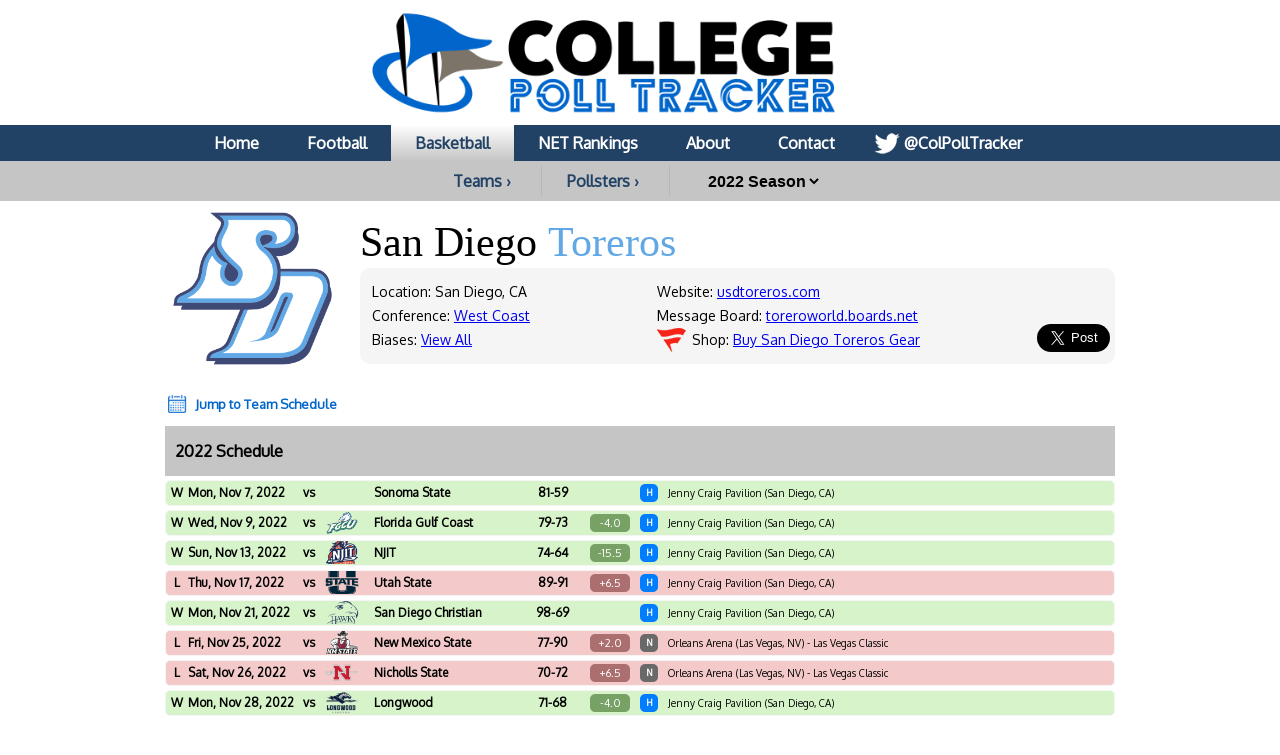

--- FILE ---
content_type: text/html; charset=UTF-8
request_url: https://collegepolltracker.com/basketball/team/san-diego-toreros/2022
body_size: 9473
content:
<html><head><script>var __ezHttpConsent={setByCat:function(src,tagType,attributes,category,force,customSetScriptFn=null){var setScript=function(){if(force||window.ezTcfConsent[category]){if(typeof customSetScriptFn==='function'){customSetScriptFn();}else{var scriptElement=document.createElement(tagType);scriptElement.src=src;attributes.forEach(function(attr){for(var key in attr){if(attr.hasOwnProperty(key)){scriptElement.setAttribute(key,attr[key]);}}});var firstScript=document.getElementsByTagName(tagType)[0];firstScript.parentNode.insertBefore(scriptElement,firstScript);}}};if(force||(window.ezTcfConsent&&window.ezTcfConsent.loaded)){setScript();}else if(typeof getEzConsentData==="function"){getEzConsentData().then(function(ezTcfConsent){if(ezTcfConsent&&ezTcfConsent.loaded){setScript();}else{console.error("cannot get ez consent data");force=true;setScript();}});}else{force=true;setScript();console.error("getEzConsentData is not a function");}},};</script>
<script>var ezTcfConsent=window.ezTcfConsent?window.ezTcfConsent:{loaded:false,store_info:false,develop_and_improve_services:false,measure_ad_performance:false,measure_content_performance:false,select_basic_ads:false,create_ad_profile:false,select_personalized_ads:false,create_content_profile:false,select_personalized_content:false,understand_audiences:false,use_limited_data_to_select_content:false,};function getEzConsentData(){return new Promise(function(resolve){document.addEventListener("ezConsentEvent",function(event){var ezTcfConsent=event.detail.ezTcfConsent;resolve(ezTcfConsent);});});}</script>
<script>if(typeof _setEzCookies!=='function'){function _setEzCookies(ezConsentData){var cookies=window.ezCookieQueue;for(var i=0;i<cookies.length;i++){var cookie=cookies[i];if(ezConsentData&&ezConsentData.loaded&&ezConsentData[cookie.tcfCategory]){document.cookie=cookie.name+"="+cookie.value;}}}}
window.ezCookieQueue=window.ezCookieQueue||[];if(typeof addEzCookies!=='function'){function addEzCookies(arr){window.ezCookieQueue=[...window.ezCookieQueue,...arr];}}
addEzCookies([{name:"ezoab_370989",value:"mod12-c; Path=/; Domain=collegepolltracker.com; Max-Age=7200",tcfCategory:"store_info",isEzoic:"true",},{name:"ezosuibasgeneris-1",value:"5bd068a8-da99-4b58-7205-316024e1f314; Path=/; Domain=collegepolltracker.com; Expires=Wed, 27 Jan 2027 22:18:30 UTC; Secure; SameSite=None",tcfCategory:"understand_audiences",isEzoic:"true",}]);if(window.ezTcfConsent&&window.ezTcfConsent.loaded){_setEzCookies(window.ezTcfConsent);}else if(typeof getEzConsentData==="function"){getEzConsentData().then(function(ezTcfConsent){if(ezTcfConsent&&ezTcfConsent.loaded){_setEzCookies(window.ezTcfConsent);}else{console.error("cannot get ez consent data");_setEzCookies(window.ezTcfConsent);}});}else{console.error("getEzConsentData is not a function");_setEzCookies(window.ezTcfConsent);}</script><script type="text/javascript" data-ezscrex='false' data-cfasync='false'>window._ezaq = Object.assign({"edge_cache_status":11,"edge_response_time":112,"url":"https://collegepolltracker.com/basketball/team/san-diego-toreros/2022"}, typeof window._ezaq !== "undefined" ? window._ezaq : {});</script><script type="text/javascript" data-ezscrex='false' data-cfasync='false'>window._ezaq = Object.assign({"ab_test_id":"mod12-c"}, typeof window._ezaq !== "undefined" ? window._ezaq : {});window.__ez=window.__ez||{};window.__ez.tf={};</script><script type="text/javascript" data-ezscrex='false' data-cfasync='false'>window.ezDisableAds = true;</script><script data-ezscrex='false' data-cfasync='false' data-pagespeed-no-defer>var __ez=__ez||{};__ez.stms=Date.now();__ez.evt={};__ez.script={};__ez.ck=__ez.ck||{};__ez.template={};__ez.template.isOrig=true;window.__ezScriptHost="//www.ezojs.com";__ez.queue=__ez.queue||function(){var e=0,i=0,t=[],n=!1,o=[],r=[],s=!0,a=function(e,i,n,o,r,s,a){var l=arguments.length>7&&void 0!==arguments[7]?arguments[7]:window,d=this;this.name=e,this.funcName=i,this.parameters=null===n?null:w(n)?n:[n],this.isBlock=o,this.blockedBy=r,this.deleteWhenComplete=s,this.isError=!1,this.isComplete=!1,this.isInitialized=!1,this.proceedIfError=a,this.fWindow=l,this.isTimeDelay=!1,this.process=function(){f("... func = "+e),d.isInitialized=!0,d.isComplete=!0,f("... func.apply: "+e);var i=d.funcName.split("."),n=null,o=this.fWindow||window;i.length>3||(n=3===i.length?o[i[0]][i[1]][i[2]]:2===i.length?o[i[0]][i[1]]:o[d.funcName]),null!=n&&n.apply(null,this.parameters),!0===d.deleteWhenComplete&&delete t[e],!0===d.isBlock&&(f("----- F'D: "+d.name),m())}},l=function(e,i,t,n,o,r,s){var a=arguments.length>7&&void 0!==arguments[7]?arguments[7]:window,l=this;this.name=e,this.path=i,this.async=o,this.defer=r,this.isBlock=t,this.blockedBy=n,this.isInitialized=!1,this.isError=!1,this.isComplete=!1,this.proceedIfError=s,this.fWindow=a,this.isTimeDelay=!1,this.isPath=function(e){return"/"===e[0]&&"/"!==e[1]},this.getSrc=function(e){return void 0!==window.__ezScriptHost&&this.isPath(e)&&"banger.js"!==this.name?window.__ezScriptHost+e:e},this.process=function(){l.isInitialized=!0,f("... file = "+e);var i=this.fWindow?this.fWindow.document:document,t=i.createElement("script");t.src=this.getSrc(this.path),!0===o?t.async=!0:!0===r&&(t.defer=!0),t.onerror=function(){var e={url:window.location.href,name:l.name,path:l.path,user_agent:window.navigator.userAgent};"undefined"!=typeof _ezaq&&(e.pageview_id=_ezaq.page_view_id);var i=encodeURIComponent(JSON.stringify(e)),t=new XMLHttpRequest;t.open("GET","//g.ezoic.net/ezqlog?d="+i,!0),t.send(),f("----- ERR'D: "+l.name),l.isError=!0,!0===l.isBlock&&m()},t.onreadystatechange=t.onload=function(){var e=t.readyState;f("----- F'D: "+l.name),e&&!/loaded|complete/.test(e)||(l.isComplete=!0,!0===l.isBlock&&m())},i.getElementsByTagName("head")[0].appendChild(t)}},d=function(e,i){this.name=e,this.path="",this.async=!1,this.defer=!1,this.isBlock=!1,this.blockedBy=[],this.isInitialized=!0,this.isError=!1,this.isComplete=i,this.proceedIfError=!1,this.isTimeDelay=!1,this.process=function(){}};function c(e,i,n,s,a,d,c,u,f){var m=new l(e,i,n,s,a,d,c,f);!0===u?o[e]=m:r[e]=m,t[e]=m,h(m)}function h(e){!0!==u(e)&&0!=s&&e.process()}function u(e){if(!0===e.isTimeDelay&&!1===n)return f(e.name+" blocked = TIME DELAY!"),!0;if(w(e.blockedBy))for(var i=0;i<e.blockedBy.length;i++){var o=e.blockedBy[i];if(!1===t.hasOwnProperty(o))return f(e.name+" blocked = "+o),!0;if(!0===e.proceedIfError&&!0===t[o].isError)return!1;if(!1===t[o].isComplete)return f(e.name+" blocked = "+o),!0}return!1}function f(e){var i=window.location.href,t=new RegExp("[?&]ezq=([^&#]*)","i").exec(i);"1"===(t?t[1]:null)&&console.debug(e)}function m(){++e>200||(f("let's go"),p(o),p(r))}function p(e){for(var i in e)if(!1!==e.hasOwnProperty(i)){var t=e[i];!0===t.isComplete||u(t)||!0===t.isInitialized||!0===t.isError?!0===t.isError?f(t.name+": error"):!0===t.isComplete?f(t.name+": complete already"):!0===t.isInitialized&&f(t.name+": initialized already"):t.process()}}function w(e){return"[object Array]"==Object.prototype.toString.call(e)}return window.addEventListener("load",(function(){setTimeout((function(){n=!0,f("TDELAY -----"),m()}),5e3)}),!1),{addFile:c,addFileOnce:function(e,i,n,o,r,s,a,l,d){t[e]||c(e,i,n,o,r,s,a,l,d)},addDelayFile:function(e,i){var n=new l(e,i,!1,[],!1,!1,!0);n.isTimeDelay=!0,f(e+" ...  FILE! TDELAY"),r[e]=n,t[e]=n,h(n)},addFunc:function(e,n,s,l,d,c,u,f,m,p){!0===c&&(e=e+"_"+i++);var w=new a(e,n,s,l,d,u,f,p);!0===m?o[e]=w:r[e]=w,t[e]=w,h(w)},addDelayFunc:function(e,i,n){var o=new a(e,i,n,!1,[],!0,!0);o.isTimeDelay=!0,f(e+" ...  FUNCTION! TDELAY"),r[e]=o,t[e]=o,h(o)},items:t,processAll:m,setallowLoad:function(e){s=e},markLoaded:function(e){if(e&&0!==e.length){if(e in t){var i=t[e];!0===i.isComplete?f(i.name+" "+e+": error loaded duplicate"):(i.isComplete=!0,i.isInitialized=!0)}else t[e]=new d(e,!0);f("markLoaded dummyfile: "+t[e].name)}},logWhatsBlocked:function(){for(var e in t)!1!==t.hasOwnProperty(e)&&u(t[e])}}}();__ez.evt.add=function(e,t,n){e.addEventListener?e.addEventListener(t,n,!1):e.attachEvent?e.attachEvent("on"+t,n):e["on"+t]=n()},__ez.evt.remove=function(e,t,n){e.removeEventListener?e.removeEventListener(t,n,!1):e.detachEvent?e.detachEvent("on"+t,n):delete e["on"+t]};__ez.script.add=function(e){var t=document.createElement("script");t.src=e,t.async=!0,t.type="text/javascript",document.getElementsByTagName("head")[0].appendChild(t)};__ez.dot=__ez.dot||{};__ez.queue.addFileOnce('/detroitchicago/boise.js', '/detroitchicago/boise.js?gcb=195-1&cb=5', true, [], true, false, true, false);__ez.queue.addFileOnce('/parsonsmaize/abilene.js', '/parsonsmaize/abilene.js?gcb=195-1&cb=e80eca0cdb', true, [], true, false, true, false);__ez.queue.addFileOnce('/parsonsmaize/mulvane.js', '/parsonsmaize/mulvane.js?gcb=195-1&cb=e75e48eec0', true, ['/parsonsmaize/abilene.js'], true, false, true, false);__ez.queue.addFileOnce('/detroitchicago/birmingham.js', '/detroitchicago/birmingham.js?gcb=195-1&cb=539c47377c', true, ['/parsonsmaize/abilene.js'], true, false, true, false);</script>
<script data-ezscrex="false" type="text/javascript" data-cfasync="false">window._ezaq = Object.assign({"ad_cache_level":0,"adpicker_placement_cnt":0,"ai_placeholder_cache_level":0,"ai_placeholder_placement_cnt":-1,"domain":"collegepolltracker.com","domain_id":370989,"ezcache_level":0,"ezcache_skip_code":14,"has_bad_image":0,"has_bad_words":0,"is_sitespeed":0,"lt_cache_level":0,"response_size":34071,"response_size_orig":28163,"response_time_orig":98,"template_id":5,"url":"https://collegepolltracker.com/basketball/team/san-diego-toreros/2022","word_count":0,"worst_bad_word_level":0}, typeof window._ezaq !== "undefined" ? window._ezaq : {});__ez.queue.markLoaded('ezaqBaseReady');</script>
<script type='text/javascript' data-ezscrex='false' data-cfasync='false'>
window.ezAnalyticsStatic = true;

function analyticsAddScript(script) {
	var ezDynamic = document.createElement('script');
	ezDynamic.type = 'text/javascript';
	ezDynamic.innerHTML = script;
	document.head.appendChild(ezDynamic);
}
function getCookiesWithPrefix() {
    var allCookies = document.cookie.split(';');
    var cookiesWithPrefix = {};

    for (var i = 0; i < allCookies.length; i++) {
        var cookie = allCookies[i].trim();

        for (var j = 0; j < arguments.length; j++) {
            var prefix = arguments[j];
            if (cookie.indexOf(prefix) === 0) {
                var cookieParts = cookie.split('=');
                var cookieName = cookieParts[0];
                var cookieValue = cookieParts.slice(1).join('=');
                cookiesWithPrefix[cookieName] = decodeURIComponent(cookieValue);
                break; // Once matched, no need to check other prefixes
            }
        }
    }

    return cookiesWithPrefix;
}
function productAnalytics() {
	var d = {"pr":[6],"omd5":"e300912ac0d9b0c6168645dcff15bc81","nar":"risk score"};
	d.u = _ezaq.url;
	d.p = _ezaq.page_view_id;
	d.v = _ezaq.visit_uuid;
	d.ab = _ezaq.ab_test_id;
	d.e = JSON.stringify(_ezaq);
	d.ref = document.referrer;
	d.c = getCookiesWithPrefix('active_template', 'ez', 'lp_');
	if(typeof ez_utmParams !== 'undefined') {
		d.utm = ez_utmParams;
	}

	var dataText = JSON.stringify(d);
	var xhr = new XMLHttpRequest();
	xhr.open('POST','/ezais/analytics?cb=1', true);
	xhr.onload = function () {
		if (xhr.status!=200) {
            return;
		}

        if(document.readyState !== 'loading') {
            analyticsAddScript(xhr.response);
            return;
        }

        var eventFunc = function() {
            if(document.readyState === 'loading') {
                return;
            }
            document.removeEventListener('readystatechange', eventFunc, false);
            analyticsAddScript(xhr.response);
        };

        document.addEventListener('readystatechange', eventFunc, false);
	};
	xhr.setRequestHeader('Content-Type','text/plain');
	xhr.send(dataText);
}
__ez.queue.addFunc("productAnalytics", "productAnalytics", null, true, ['ezaqBaseReady'], false, false, false, true);
</script><base href="https://collegepolltracker.com/basketball/team/san-diego-toreros/2022"/>
        <title>San Diego Toreros Basketball at College Poll Tracker</title>
        <meta name="viewport" content="width=device-width, initial-scale=1.0, maximum-scale=1.0, user-scalable=no"/>
        <meta name="HandheldFriendly" content="true"/>
        <meta description="San Diego Toreros Basketball full poll breakdown at College Poll Tracker (formerly AP Poll Stalker) provides full ballot information for every weekly college football and basketball AP Poll, sortable by team or pollster."/>
        <meta name="theme-color" content="#014587"/>
        <meta name="twitter:site" content="@colpolltracker"/>
        <meta name="og:image" content="https://collegepolltracker.com/twitimgtlg/usd2.jpg"/>
        <meta name="og:title" content="San Diego Toreros Basketball at College Poll Tracker"/>
        <meta name="og:image:width" content="1200"/>
        <meta name="og:image:height" content="630"/>
        <meta name="twitter:image" content="https://collegepolltracker.com/twitimgtlg/usd2.jpg"/>
        <meta name="twitter:title" content="San Diego Toreros Basketball at College Poll Tracker"/>
        <meta name="twitter:card" content="summary_large_image"/>
        <meta name="ir-site-verification-token" value="1593283434"/>

        <meta content="yes" name="apple-mobile-web-app-capable"/>

        <script src="https://cmp.gatekeeperconsent.com/min.js" data-cfasync="false"></script>
        <script src="https://the.gatekeeperconsent.com/cmp.min.js" data-cfasync="false"></script>
        <script async="" src="//www.ezojs.com/ezoic/sa.min.js"></script>
        <script>
            window.ezstandalone = window.ezstandalone || {};
            ezstandalone.cmd = ezstandalone.cmd || [];
        </script>

        <link rel="stylesheet" type="text/css" href="//images.collegepolltracker.com/styles/reset.css"/>
        <link href="https://fonts.cdnfonts.com/css/norwester" rel="stylesheet"/>
        <link rel="stylesheet" type="text/css" href="//images.collegepolltracker.com/styles/main.css?v=20231218f"/>
        <link href="https://fonts.googleapis.com/css?family=Oxygen|Saira" rel="stylesheet"/>
        <script type="text/javascript" src="//ajax.googleapis.com/ajax/libs/jquery/3.1.0/jquery.min.js"></script>
        <script type="text/javascript" src="//ajax.googleapis.com/ajax/libs/jqueryui/1.11.4/jquery-ui.min.js"></script>
        <script type="text/javascript" src="//images.collegepolltracker.com/scripts/jquery.adblock-detector.js"></script>
        <script type="text/javascript" src="https://maps.googleapis.com/maps/api/js?key=AIzaSyC8AaNgiKT76tQQQY8XJlGRxyQ2VS_NZzI"></script>

        <script type="text/javascript" src="//images.collegepolltracker.com/scripts/jquery.googlemap.js"></script>
        <script type="text/javascript" src="//images.collegepolltracker.com/scripts/js.cookie.js"></script>
        <script type="text/javascript" src="//images.collegepolltracker.com/scripts/main.js?v=20230104"></script>
        <script type="text/javascript" src="//images.collegepolltracker.com/scripts/highcharts.js"></script>

        <link rel="icon" type="image/png" href="/logos/png/usd2_128_100.png"/>
        <!-- Global site tag (gtag.js) - Google Analytics -->
        <script async="" src="https://www.googletagmanager.com/gtag/js?id=G-DKEN65QJWP"></script>
        <script>
            window.dataLayer = window.dataLayer || [];
            function gtag(){dataLayer.push(arguments);}
            gtag('js', new Date());

            gtag('config', 'G-DKEN65QJWP');
        </script>
        <script>
          (function(i,s,o,g,r,a,m){i['GoogleAnalyticsObject']=r;i[r]=i[r]||function(){
          (i[r].q=i[r].q||[]).push(arguments)},i[r].l=1*new Date();a=s.createElement(o),
          m=s.getElementsByTagName(o)[0];a.async=1;a.src=g;m.parentNode.insertBefore(a,m)
          })(window,document,'script','//www.google-analytics.com/analytics.js','ga');

          ga('create', 'UA-54655024-1', 'auto');
          ga('send', 'pageview');

        </script>
     
    <link rel='canonical' href='https://collegepolltracker.com/basketball/team/san-diego-toreros/2022' />
<script type='text/javascript'>
var ezoTemplate = 'orig_site';
var ezouid = '1';
var ezoFormfactor = '1';
</script><script data-ezscrex="false" type='text/javascript'>
var soc_app_id = '0';
var did = 370989;
var ezdomain = 'collegepolltracker.com';
var ezoicSearchable = 1;
</script></head>
    <body style="margin: 0;padding:0">
    <div id="header" style="text-align: center;">
        <a href="/"><div id="headerNonMobileHolder"><img src="//images.collegepolltracker.com/images/collegepolltracker_logo.png" alt="College Poll Tracker" id="siteLogo"/><img src="//collegepolltracker.com/images/collegepolltracker_logo_wide.png" alt="College Poll Tracker" id="siteLogoWide"/></div><img src="//collegepolltracker.com/images/collegepolltracker_logo_mobile.png" alt="College Poll Tracker" id="siteLogoMobile"/></a>
                <div id="navBar">
            <ul>
                <li><a href="/">Home</a></li>
                <li><a href="/football/">Football</a></li>
                <li><a href="/basketball/" class="nav_selected">Basketball</a></li>
                <li><a href="https://bracketologists.com">NET Rankings</a></li>
                <li><a href="/about/">About</a></li>
                <li><a href="/contact/">Contact</a></li>
                <li><a href="https://twitter.com/colpolltracker" class="twitterLink" target="_blank">@ColPollTracker</a></li>
            </ul>
        </div>
        <div id="navBarMobile">
            <ul class="mobileRow1">
                <li><a href="/"><img src="/images/mobile_home_btn.png" alt="Home"/></a></li>
                <li><a href="/about/"><img src="/images/mobile_about_btn.png" alt="About"/></a></li>
                <li><a href="/contact/"><img src="/images/mobile_contact_btn.png" alt="Contact"/></a></li>
                <li><a href="https://twitter.com/colpolltracker" target="_blank"><img src="/images/mobile_twitter_btn.png" alt="Twitter"/></a></li>
            </ul>
            <ul class="mobileRow2">
                <li><a href="/football/">Football</a></li>
                <li><a href="/basketball/" class="nav_selected">Basketball</a></li>
                <li><a href="https://bracketologists.com">NET</a></li>
            </ul>
        </div>
        <div id="filterBar">
                <input type="hidden" name="currentPage" id="currentPage" value=""/>
        <a href="/basketball/conferences" class="teamsConfButton">Teams ›</a><a href="/basketball/pollsters/2022" class="teamsConfButton">Pollsters ›</a>        <select name="year" id="year" onchange="updateFilter();">
        <option value="2025">2025 Season</option><option value="2024">2024 Season</option><option value="2023">2023 Season</option><option value="2022" selected="selected">2022 Season</option><option value="2021">2021 Season</option><option value="2020">2020 Season</option><option value="2019">2019 Season</option><option value="2018">2018 Season</option><option value="2017">2017 Season</option><option value="2016">2016 Season</option><option value="2015">2015 Season</option><option value="2014">2014 Season</option><option value="2013">2013 Season</option>        </select>
                <input type="hidden" name="pollster" id="pollster" value="0"/>
                <input type="hidden" name="sport" id="sport" value="basketball"/>
                </div>
    </div>
            <div id="contents" style="clear:both;">
    <div class="noticeBar noticeBarAdBlocker">We noticed that you&#39;re using an Ad Blocker. We totally get it, nobody likes ads. The ads that we display are what allows us to continue offering this website for free to all users. If you enjoy our website please disable your ad blocker on this site, allowing us to pay the bills and keep the site alive. If you&#39;d like to continue using an ad blocker, please consider a small donation through our <a target="_blank" href="https://www.buymeacoffee.com/colpolltracker">Buy Me a Coffee</a> page. Thank you for your consideration!</div>    <!--<div style="display:block;background:#e53c2e;color:#FFF;text-align:center;font-family:Arial;font-weight:bold;font-size:15px; line-height:22px; text-decoration:none;padding:10px;">We apologize for the missing AP Top 25 data for 4/9. Unfortunately, the AP hasn't yet released the ballot data for this week. They've notified us that they are experiencing technical difficulties. As soon as it's available, we will have it published.<!-- In the mean time, check out today's NET rankings at <a href="https://bracketologists.com">Bracketologists.com</a>.</div>--><img src="//images.collegepolltracker.com/logos/png/usd2_300_100.png" class="teamPageLogo"/><input type="hidden" name="team-page" id="team-page" value="san-diego-toreros"/><div class="teamPageInfo"><span class="teamPageName">San Diego </span><span class="teamPageMascot" style="color:#61a8e5">Toreros </span><div class="teamInfoBox"><div class="teamInfoBox1"><span class="teamPageWebsite">Location: San Diego, CA </span><span class="teamPageWebsite">Conference: <a href="/basketball/conference/WCC">West Coast</a> </span><span class="teamPageWebsite">Biases: <a href="/basketball/team/san-diego-toreros/bias">View All</a> </span></div><div class="teamInfoBox2"><span class="teamPageWebsite">Website: <a href="https://usdtoreros.com/" target="_blank">usdtoreros.com</a> </span><span class="teamPageWebsite">Message Board: <a href="http://toreroworld.boards.net/" target="_blank">toreroworld.boards.net</a> </span><span class="teamPageWebsite cartLink">Shop: <a class="" href="https://fanatics.93n6tx.net/c/2049257/586570/9663?u=https%3A%2F%2Fwww.fanatics.com%2Fcollege%2Fsan-diego-toreros%2Fo-16%2Bt-35459390%2Bz-968545-4167324579" target="_blank">Buy San Diego Toreros Gear</a> </span></div><div class="teamInfoBox3"><a href="https://twitter.com/share" class="twitter-share-button" data-via="colpolltracker" data-size="large" data-related="colpolltracker" data-count="none" data-hashtags="APTop25">Tweet Page</a>
<script>!function(d,s,id){var js,fjs=d.getElementsByTagName(s)[0],p=/^http:/.test(d.location)?'http':'https';if(!d.getElementById(id)){js=d.createElement(s);js.id=id;js.src=p+'://platform.twitter.com/widgets.js';fjs.parentNode.insertBefore(js,fjs);}}(document, 'script', 'twitter-wjs');</script>
</div></div></div><br style="clear:both;"/><!-- Ezoic - Content_Small_Team - incontent_5 -->
<div id="ezoic-pub-ad-placeholder-133"> </div>
<!-- End Ezoic - Content_Small_Team - incontent_5 -->
<br style="clear:both;"/><a href="#schedule" id="scheduleBtn">Jump to Team Schedule</a><a name="schedule" class="scheduleAnchor"></a><div id="scheduleContainer"><h3>2022 Schedule</h3><div class="gameRow gameRow_W "><div class="gameWLT">W</div><div class="gameDate">Mon, Nov 7, 2022</div><div class="gameDateMobile">11/07</div><div class="gameVerse">vs</div><div class="gameOpponent"><img src="//images.collegepolltracker.com/logos/png/_60_70.png"/><span class="gameOpponentRank"></span>Sonoma State</div><div class="gameScore">81-59</div><div class="gameSpreadBlank"> </div><div class="gameHAN gameHAN_H">H</div><div class="gameLocation">Jenny Craig Pavilion (San Diego, CA)</div></div><div class="gameRow gameRow_W "><div class="gameWLT">W</div><div class="gameDate">Wed, Nov 9, 2022</div><div class="gameDateMobile">11/09</div><div class="gameVerse">vs</div><div class="gameOpponent"><img src="//images.collegepolltracker.com/logos/png/fgcu_60_70.png"/><span class="gameOpponentRank"></span>Florida Gulf Coast</div><div class="gameScore">79-73</div><div class="gameSpreadFavored">-4.0</div><div class="gameHAN gameHAN_H">H</div><div class="gameLocation">Jenny Craig Pavilion (San Diego, CA)</div></div><div class="gameRow gameRow_W "><div class="gameWLT">W</div><div class="gameDate">Sun, Nov 13, 2022</div><div class="gameDateMobile">11/13</div><div class="gameVerse">vs</div><div class="gameOpponent"><a href="/basketball/team/njit-highlanders/2022"><img src="//images.collegepolltracker.com/logos/png/njit_60_70.png"/><span class="gameOpponentRank"></span>NJIT</a></div><div class="gameScore">74-64</div><div class="gameSpreadFavored">-15.5</div><div class="gameHAN gameHAN_H">H</div><div class="gameLocation">Jenny Craig Pavilion (San Diego, CA)</div></div><div class="gameRow gameRow_L "><div class="gameWLT">L</div><div class="gameDate">Thu, Nov 17, 2022</div><div class="gameDateMobile">11/17</div><div class="gameVerse">vs</div><div class="gameOpponent"><a href="/basketball/team/utah-state-aggies/2022"><img src="//images.collegepolltracker.com/logos/png/usu_60_70.png"/><span class="gameOpponentRank"></span>Utah State</a></div><div class="gameScore">89-91</div><div class="gameSpreadDog">+6.5</div><div class="gameHAN gameHAN_H">H</div><div class="gameLocation">Jenny Craig Pavilion (San Diego, CA)</div></div><div class="gameRow gameRow_W "><div class="gameWLT">W</div><div class="gameDate">Mon, Nov 21, 2022</div><div class="gameDateMobile">11/21</div><div class="gameVerse">vs</div><div class="gameOpponent"><img src="//images.collegepolltracker.com/logos/png/sdc_60_70.png"/><span class="gameOpponentRank"></span>San Diego Christian</div><div class="gameScore">98-69</div><div class="gameSpreadBlank"> </div><div class="gameHAN gameHAN_H">H</div><div class="gameLocation">Jenny Craig Pavilion (San Diego, CA)</div></div><div class="gameRow gameRow_L "><div class="gameWLT">L</div><div class="gameDate">Fri, Nov 25, 2022</div><div class="gameDateMobile">11/25</div><div class="gameVerse">vs</div><div class="gameOpponent"><a href="/basketball/team/new-mexico-state-aggies/2022"><img src="//images.collegepolltracker.com/logos/png/nmsu_60_70.png"/><span class="gameOpponentRank"></span>New Mexico State</a></div><div class="gameScore">77-90</div><div class="gameSpreadDog">+2.0</div><div class="gameHAN gameHAN_N">N</div><div class="gameLocation">Orleans Arena (Las Vegas, NV) - Las Vegas Classic</div></div><div class="gameRow gameRow_L "><div class="gameWLT">L</div><div class="gameDate">Sat, Nov 26, 2022</div><div class="gameDateMobile">11/26</div><div class="gameVerse">vs</div><div class="gameOpponent"><a href="/basketball/team/nicholls-state-colonels/2022"><img src="//images.collegepolltracker.com/logos/png/nsu_60_70.png"/><span class="gameOpponentRank"></span>Nicholls State</a></div><div class="gameScore">70-72</div><div class="gameSpreadDog">+6.5</div><div class="gameHAN gameHAN_N">N</div><div class="gameLocation">Orleans Arena (Las Vegas, NV) - Las Vegas Classic</div></div><div class="gameRow gameRow_W "><div class="gameWLT">W</div><div class="gameDate">Mon, Nov 28, 2022</div><div class="gameDateMobile">11/28</div><div class="gameVerse">vs</div><div class="gameOpponent"><img src="//images.collegepolltracker.com/logos/png/lu5_60_70.png"/><span class="gameOpponentRank"></span>Longwood</div><div class="gameScore">71-68</div><div class="gameSpreadFavored">-4.0</div><div class="gameHAN gameHAN_H">H</div><div class="gameLocation">Jenny Craig Pavilion (San Diego, CA)</div></div><div class="gameRow  gameCanceled"><div class="gameWLT"> </div><div class="gameDate">Thu, Dec 1, 2022</div><div class="gameDateMobile">12/01</div><div class="gameVerse">vs</div><div class="gameOpponent"><a href="/basketball/team/uc-san-diego-tritons/2022"><img src="//images.collegepolltracker.com/logos/png/ucsd_60_70.png"/><span class="gameOpponentRank"></span>UC San Diego</a></div><div class="gameScore">MATCHUP</div><div class="gameSpreadBlank"> </div><div class="gameHAN gameHAN_H">H</div><div class="gameLocation">Jenny Craig Pavilion (San Diego, CA)</div></div><div class="gameRow gameRow_L "><div class="gameWLT">L</div><div class="gameDate">Sat, Dec 3, 2022</div><div class="gameDateMobile">12/03</div><div class="gameVerse">vs</div><div class="gameOpponent"><a href="/basketball/team/unlv-rebels/2022"><img src="//images.collegepolltracker.com/logos/png/unlv_60_70.png"/><span class="gameOpponentRank">33</span>UNLV</a></div><div class="gameScore">78-95</div><div class="gameSpreadDog">+4.0</div><div class="gameHAN gameHAN_H">H</div><div class="gameLocation">Jenny Craig Pavilion (San Diego, CA)</div></div><div class="gameRow gameRow_L "><div class="gameWLT">L</div><div class="gameDate">Sat, Dec 10, 2022</div><div class="gameDateMobile">12/10</div><div class="gameVerse">vs</div><div class="gameOpponent"><img src="//images.collegepolltracker.com/logos/png/cbu_60_70.png"/><span class="gameOpponentRank"></span>California Baptist</div><div class="gameScore">73-76</div><div class="gameSpreadFavored">-3.5</div><div class="gameHAN gameHAN_H">H</div><div class="gameLocation">Jenny Craig Pavilion (San Diego, CA)</div></div><div class="gameRow gameRow_W "><div class="gameWLT">W</div><div class="gameDate">Mon, Dec 12, 2022</div><div class="gameDateMobile">12/12</div><div class="gameVerse">vs</div><div class="gameOpponent"><a href="/basketball/team/uc-san-diego-tritons/2022"><img src="//images.collegepolltracker.com/logos/png/ucsd_60_70.png"/><span class="gameOpponentRank"></span>UC San Diego</a></div><div class="gameScore">84-58</div><div class="gameSpreadFavored">-6.0</div><div class="gameHAN gameHAN_H">H</div><div class="gameLocation">Jenny Craig Pavilion (San Diego, CA)</div></div><div class="gameRow gameRow_L "><div class="gameWLT">L</div><div class="gameDate">Sun, Dec 18, 2022</div><div class="gameDateMobile">12/18</div><div class="gameVerse">@</div><div class="gameOpponent"><a href="/basketball/team/arizona-state-sun-devils/2022"><img src="//images.collegepolltracker.com/logos/png/asu_60_70.png"/><span class="gameOpponentRank">28</span>Arizona State</a></div><div class="gameScore">67-91</div><div class="gameSpreadDog">+10.5</div><div class="gameHAN gameHAN_A">A</div><div class="gameLocation">Desert Financial Arena (Tempe, AZ)</div></div><div class="gameRow gameRow_W "><div class="gameWLT">W</div><div class="gameDate">Tue, Dec 20, 2022</div><div class="gameDateMobile">12/20</div><div class="gameVerse">@</div><div class="gameOpponent"><img src="//images.collegepolltracker.com/logos/png/ucr_60_70.png"/><span class="gameOpponentRank"></span>UC Riverside</div><div class="gameScore">92-84</div><div class="gameSpreadDog">+6.0</div><div class="gameHAN gameHAN_A">A</div><div class="gameLocation">SRC Arena (Riverside, CA)</div></div><div class="gameRow gameRow_L "><div class="gameWLT">L</div><div class="gameDate">Thu, Dec 22, 2022</div><div class="gameDateMobile">12/22</div><div class="gameVerse">@</div><div class="gameOpponent"><img src="//images.collegepolltracker.com/logos/png/csn_60_70.png"/><span class="gameOpponentRank"></span>CSUN</div><div class="gameScore">78-83</div><div class="gameSpreadFavored">-4.5</div><div class="gameHAN gameHAN_A">A</div><div class="gameLocation">Premier America Credit Union Arena (Northridge, CA)</div></div><div class="gameRow gameRow_L "><div class="gameWLT">L</div><div class="gameDate">Thu, Dec 29, 2022</div><div class="gameDateMobile">12/29</div><div class="gameVerse">@</div><div class="gameOpponent"><img src="//images.collegepolltracker.com/logos/png/smc_60_70.png"/><span class="gameOpponentRank"></span>Saint Mary&#39;s</div><div class="gameScore">58-85</div><div class="gameSpreadDog">+15.5</div><div class="gameHAN gameHAN_A">A</div><div class="gameLocation">University Credit Union Pavilion (Moraga, CA)</div></div><div class="gameRow gameRow_W "><div class="gameWLT">W</div><div class="gameDate">Sat, Dec 31, 2022</div><div class="gameDateMobile">12/31</div><div class="gameVerse">@</div><div class="gameOpponent"><img src="//images.collegepolltracker.com/logos/png/usf_60_70.png"/><span class="gameOpponentRank">41</span>San Francisco</div><div class="gameScore">80-68</div><div class="gameSpreadDog">+10.0</div><div class="gameHAN gameHAN_A">A</div><div class="gameLocation">War Memorial at the Sobrato Center (San Francisco, CA)</div></div><div class="gameRow gameRow_L "><div class="gameWLT">L</div><div class="gameDate">Thu, Jan 5, 2023</div><div class="gameDateMobile">01/05</div><div class="gameVerse">vs</div><div class="gameOpponent"><img src="//images.collegepolltracker.com/logos/png/up_60_70.png"/><span class="gameOpponentRank"></span>Pacific</div><div class="gameScore">82-84</div><div class="gameSpreadFavored">-6.5</div><div class="gameHAN gameHAN_H">H</div><div class="gameLocation">Jenny Craig Pavilion (San Diego, CA)</div></div><div class="gameRow gameRow_L "><div class="gameWLT">L</div><div class="gameDate">Sat, Jan 7, 2023</div><div class="gameDateMobile">01/07</div><div class="gameVerse">vs</div><div class="gameOpponent"><a href="/basketball/team/byu-cougars/2022"><img src="//images.collegepolltracker.com/logos/png/byu_60_70.png"/><span class="gameOpponentRank"></span>BYU</a></div><div class="gameScore">48-68</div><div class="gameSpreadDog">+4.5</div><div class="gameHAN gameHAN_H">H</div><div class="gameLocation">Jenny Craig Pavilion (San Diego, CA)</div></div><div class="gameRow gameRow_W "><div class="gameWLT">W</div><div class="gameDate">Thu, Jan 12, 2023</div><div class="gameDateMobile">01/12</div><div class="gameVerse">vs</div><div class="gameOpponent"><img src="//images.collegepolltracker.com/logos/png/pu_60_70.png"/><span class="gameOpponentRank"></span>Pepperdine</div><div class="gameScore">92-89</div><div class="gameSpreadFavored">-2.5</div><div class="gameHAN gameHAN_H">H</div><div class="gameLocation">Jenny Craig Pavilion (San Diego, CA)</div></div><div class="gameRow gameRow_L "><div class="gameWLT">L</div><div class="gameDate">Sat, Jan 14, 2023</div><div class="gameDateMobile">01/14</div><div class="gameVerse">@</div><div class="gameOpponent"><img src="//images.collegepolltracker.com/logos/png/lm_60_70.png"/><span class="gameOpponentRank"></span>Loyola Marymount</div><div class="gameScore">84-98</div><div class="gameSpreadDog">+6.5</div><div class="gameHAN gameHAN_A">A</div><div class="gameLocation">Gersten Pavilion (Los Angeles, CA)</div></div><div class="gameRow gameRow_L "><div class="gameWLT">L</div><div class="gameDate">Thu, Jan 19, 2023</div><div class="gameDateMobile">01/19</div><div class="gameVerse">@</div><div class="gameOpponent"><img src="//images.collegepolltracker.com/logos/png/up2_60_70.png"/><span class="gameOpponentRank"></span>Portland</div><div class="gameScore">83-88</div><div class="gameSpreadDog">+4.5</div><div class="gameHAN gameHAN_A">A</div><div class="gameLocation">Chiles Center (Portland, OR)</div></div><div class="gameRow gameRow_W "><div class="gameWLT">W</div><div class="gameDate">Thu, Jan 26, 2023</div><div class="gameDateMobile">01/26</div><div class="gameVerse">@</div><div class="gameOpponent"><img src="//images.collegepolltracker.com/logos/png/pu_60_70.png"/><span class="gameOpponentRank"></span>Pepperdine</div><div class="gameScore">87-78</div><div class="gameSpreadDog">+4.0</div><div class="gameHAN gameHAN_A">A</div><div class="gameLocation">Firestone Fieldhouse (Malibu, CA)</div></div><div class="gameRow gameRow_L "><div class="gameWLT">L</div><div class="gameDate">Sat, Jan 28, 2023</div><div class="gameDateMobile">01/28</div><div class="gameVerse">vs</div><div class="gameOpponent"><img src="//images.collegepolltracker.com/logos/png/usf_60_70.png"/><span class="gameOpponentRank"></span>San Francisco</div><div class="gameScore">81-94</div><div class="gameSpreadDog">+4.0</div><div class="gameHAN gameHAN_H">H</div><div class="gameLocation">Jenny Craig Pavilion (San Diego, CA)</div></div><div class="gameRow gameRow_L "><div class="gameWLT">L</div><div class="gameDate">Thu, Feb 2, 2023</div><div class="gameDateMobile">02/02</div><div class="gameVerse">vs</div><div class="gameOpponent"><img src="//images.collegepolltracker.com/logos/png/up2_60_70.png"/><span class="gameOpponentRank"></span>Portland</div><div class="gameScore">61-80</div><div class="gameSpreadFavored">-2.0</div><div class="gameHAN gameHAN_H">H</div><div class="gameLocation">Jenny Craig Pavilion (San Diego, CA)</div></div><div class="gameRow gameRow_W "><div class="gameWLT">W</div><div class="gameDate">Sat, Feb 4, 2023</div><div class="gameDateMobile">02/04</div><div class="gameVerse">vs</div><div class="gameOpponent"><img src="//images.collegepolltracker.com/logos/png/lm_60_70.png"/><span class="gameOpponentRank"></span>Loyola Marymount</div><div class="gameScore">87-79</div><div class="gameSpreadDog">+4.0</div><div class="gameHAN gameHAN_H">H</div><div class="gameLocation">Jenny Craig Pavilion (San Diego, CA)</div></div><div class="gameRow gameRow_L "><div class="gameWLT">L</div><div class="gameDate">Thu, Feb 9, 2023</div><div class="gameDateMobile">02/09</div><div class="gameVerse">@</div><div class="gameOpponent"><img src="//images.collegepolltracker.com/logos/png/scu_60_70.png"/><span class="gameOpponentRank"></span>Santa Clara</div><div class="gameScore">75-80</div><div class="gameSpreadDog">+11.5</div><div class="gameHAN gameHAN_A">A</div><div class="gameLocation">Leavey Center (Santa Clara, CA)</div></div><div class="gameRow gameRow_L "><div class="gameWLT">L</div><div class="gameDate">Sat, Feb 11, 2023</div><div class="gameDateMobile">02/11</div><div class="gameVerse">@</div><div class="gameOpponent"><img src="//images.collegepolltracker.com/logos/png/up_60_70.png"/><span class="gameOpponentRank"></span>Pacific</div><div class="gameScore">94-99</div><div class="gameSpreadDog">+1.5</div><div class="gameHAN gameHAN_A">A</div><div class="gameLocation">Alex G. Spanos Center (Stockton, CA)</div></div><div class="gameRow gameRow_L "><div class="gameWLT">L</div><div class="gameDate">Thu, Feb 16, 2023</div><div class="gameDateMobile">02/16</div><div class="gameVerse">vs</div><div class="gameOpponent"><img src="//images.collegepolltracker.com/logos/png/smc_60_70.png"/><span class="gameOpponentRank">17</span>Saint Mary&#39;s</div><div class="gameScore">59-62</div><div class="gameSpreadDog">+13.5</div><div class="gameHAN gameHAN_H">H</div><div class="gameLocation">Jenny Craig Pavilion (San Diego, CA)</div></div><div class="gameRow gameRow_L "><div class="gameWLT">L</div><div class="gameDate">Thu, Feb 23, 2023</div><div class="gameDateMobile">02/23</div><div class="gameVerse">@</div><div class="gameOpponent"><img src="//images.collegepolltracker.com/logos/png/gu2_60_70.png"/><span class="gameOpponentRank">12</span>Gonzaga</div><div class="gameScore">72-97</div><div class="gameSpreadDog">+23.5</div><div class="gameHAN gameHAN_A">A</div><div class="gameLocation">McCarthey Athletic Center (Spokane, WA)</div></div><div class="gameRow gameRow_L "><div class="gameWLT">L</div><div class="gameDate">Sat, Feb 25, 2023</div><div class="gameDateMobile">02/25</div><div class="gameVerse">vs</div><div class="gameOpponent"><img src="//images.collegepolltracker.com/logos/png/scu_60_70.png"/><span class="gameOpponentRank"></span>Santa Clara</div><div class="gameScore">63-81</div><div class="gameSpreadDog">+7.5</div><div class="gameHAN gameHAN_H">H</div><div class="gameLocation">Jenny Craig Pavilion (San Diego, CA)</div></div><div class="gameRow gameRow_L "><div class="gameWLT">L</div><div class="gameDate">Thu, Mar 2, 2023</div><div class="gameDateMobile">03/02</div><div class="gameVerse">vs</div><div class="gameOpponent"><img src="//images.collegepolltracker.com/logos/png/up2_60_70.png"/><span class="gameOpponentRank"></span>Portland</div><div class="gameScore">74-92</div><div class="gameSpreadDog">+6.5</div><div class="gameHAN gameHAN_N">N</div><div class="gameLocation">Orleans Arena (Las Vegas, NV) - West Coast Conference Tournament - 1st Round</div></div></div>    <br style="clear:both;"/>
    </div>
<!-- Ezoic - Footer - bottom_of_page -->
<div id="ezoic-pub-ad-placeholder-129"> </div>
<!-- End Ezoic - Footer - bottom_of_page -->
    <div id="footer">© Copyright 2026 College Poll Tracker. All Rights Reserved. <a href="/privacy-policy/"> Privacy Policy</a><br/>College Poll Tracker is not associated with the Associated Press or any institutions represented on this website. All marks and logos are trademarks of their respective owners.<br/>If you&#39;d like to support us, please consider a donation through our <a href="https://www.buymeacoffee.com/colpolltracker" target="_blank">Buy Me a Coffee</a> page.</div>
    <script>
    $.adblockDetector.detect().done(function(adsEnabled){
        if (!adsEnabled) {
           $('.noticeBarAdBlocker').show();
        }
    });
    </script>
    <script>
    ezstandalone.cmd.push(function () {
        ezstandalone.showAds();
    });
    </script>
    
<script data-cfasync="false">function _emitEzConsentEvent(){var customEvent=new CustomEvent("ezConsentEvent",{detail:{ezTcfConsent:window.ezTcfConsent},bubbles:true,cancelable:true,});document.dispatchEvent(customEvent);}
(function(window,document){function _setAllEzConsentTrue(){window.ezTcfConsent.loaded=true;window.ezTcfConsent.store_info=true;window.ezTcfConsent.develop_and_improve_services=true;window.ezTcfConsent.measure_ad_performance=true;window.ezTcfConsent.measure_content_performance=true;window.ezTcfConsent.select_basic_ads=true;window.ezTcfConsent.create_ad_profile=true;window.ezTcfConsent.select_personalized_ads=true;window.ezTcfConsent.create_content_profile=true;window.ezTcfConsent.select_personalized_content=true;window.ezTcfConsent.understand_audiences=true;window.ezTcfConsent.use_limited_data_to_select_content=true;window.ezTcfConsent.select_personalized_content=true;}
function _clearEzConsentCookie(){document.cookie="ezCMPCookieConsent=tcf2;Domain=.collegepolltracker.com;Path=/;expires=Thu, 01 Jan 1970 00:00:00 GMT";}
_clearEzConsentCookie();if(typeof window.__tcfapi!=="undefined"){window.ezgconsent=false;var amazonHasRun=false;function _ezAllowed(tcdata,purpose){return(tcdata.purpose.consents[purpose]||tcdata.purpose.legitimateInterests[purpose]);}
function _handleConsentDecision(tcdata){window.ezTcfConsent.loaded=true;if(!tcdata.vendor.consents["347"]&&!tcdata.vendor.legitimateInterests["347"]){window._emitEzConsentEvent();return;}
window.ezTcfConsent.store_info=_ezAllowed(tcdata,"1");window.ezTcfConsent.develop_and_improve_services=_ezAllowed(tcdata,"10");window.ezTcfConsent.measure_content_performance=_ezAllowed(tcdata,"8");window.ezTcfConsent.select_basic_ads=_ezAllowed(tcdata,"2");window.ezTcfConsent.create_ad_profile=_ezAllowed(tcdata,"3");window.ezTcfConsent.select_personalized_ads=_ezAllowed(tcdata,"4");window.ezTcfConsent.create_content_profile=_ezAllowed(tcdata,"5");window.ezTcfConsent.measure_ad_performance=_ezAllowed(tcdata,"7");window.ezTcfConsent.use_limited_data_to_select_content=_ezAllowed(tcdata,"11");window.ezTcfConsent.select_personalized_content=_ezAllowed(tcdata,"6");window.ezTcfConsent.understand_audiences=_ezAllowed(tcdata,"9");window._emitEzConsentEvent();}
function _handleGoogleConsentV2(tcdata){if(!tcdata||!tcdata.purpose||!tcdata.purpose.consents){return;}
var googConsentV2={};if(tcdata.purpose.consents[1]){googConsentV2.ad_storage='granted';googConsentV2.analytics_storage='granted';}
if(tcdata.purpose.consents[3]&&tcdata.purpose.consents[4]){googConsentV2.ad_personalization='granted';}
if(tcdata.purpose.consents[1]&&tcdata.purpose.consents[7]){googConsentV2.ad_user_data='granted';}
if(googConsentV2.analytics_storage=='denied'){gtag('set','url_passthrough',true);}
gtag('consent','update',googConsentV2);}
__tcfapi("addEventListener",2,function(tcdata,success){if(!success||!tcdata){window._emitEzConsentEvent();return;}
if(!tcdata.gdprApplies){_setAllEzConsentTrue();window._emitEzConsentEvent();return;}
if(tcdata.eventStatus==="useractioncomplete"||tcdata.eventStatus==="tcloaded"){if(typeof gtag!='undefined'){_handleGoogleConsentV2(tcdata);}
_handleConsentDecision(tcdata);if(tcdata.purpose.consents["1"]===true&&tcdata.vendor.consents["755"]!==false){window.ezgconsent=true;(adsbygoogle=window.adsbygoogle||[]).pauseAdRequests=0;}
if(window.__ezconsent){__ezconsent.setEzoicConsentSettings(ezConsentCategories);}
__tcfapi("removeEventListener",2,function(success){return null;},tcdata.listenerId);if(!(tcdata.purpose.consents["1"]===true&&_ezAllowed(tcdata,"2")&&_ezAllowed(tcdata,"3")&&_ezAllowed(tcdata,"4"))){if(typeof __ez=="object"&&typeof __ez.bit=="object"&&typeof window["_ezaq"]=="object"&&typeof window["_ezaq"]["page_view_id"]=="string"){__ez.bit.Add(window["_ezaq"]["page_view_id"],[new __ezDotData("non_personalized_ads",true),]);}}}});}else{_setAllEzConsentTrue();window._emitEzConsentEvent();}})(window,document);</script></body></html>